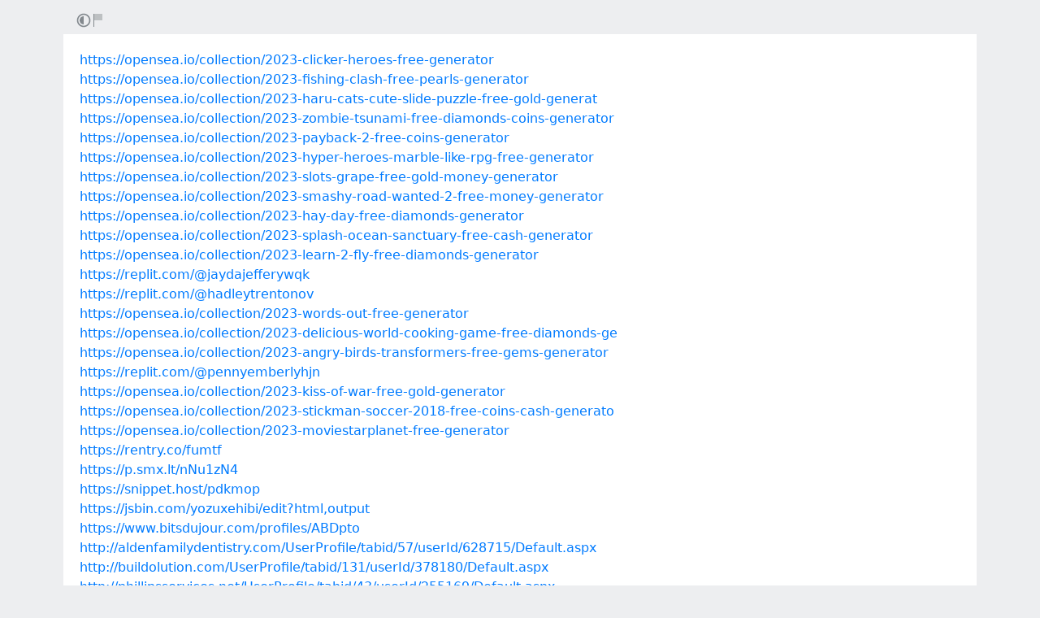

--- FILE ---
content_type: text/html; charset=utf-8
request_url: https://rentry.co/o5oc2
body_size: 3656
content:
<!DOCTYPE html>


    <html>



<head>
    <meta charset="utf-8">
    

<title>https://opensea.io/collection/2023-clicker-heroes-free-generator</title>

<link rel="canonical" href="https://rentry.co/o5oc2" />




    

<meta name="description" content="https://opensea.io/collection/2023-fishing-clash-free-pearls-generator
https://opensea.io/collection/2023-haru-cats-cute-slide-puzzle-free-gold-generat
https://opensea.io/collection/2023-zombie-tsunami-free-diamonds-coins-generator
https://opensea.io/collection/2023-payback-2-free-coins-generator...">


<meta name="twitter:card" content="summary" />
<meta name="twitter:description" content="https://opensea.io/collection/2023-fishing-clash-free-pearls-generator
https://opensea.io/collection/2023-haru-cats-cute-slide-puzzle-free-gold-generat
https://opensea.io/collection/2023-zombie-tsunami-free-diamonds-coins-generator
https://opensea.io/collection/2023-payback-2-free-coins-generator..." />
<meta name="twitter:title" content="https://opensea.io/collection/2023-clicker-heroes-free-generator" />
<meta name="twitter:site" content="@rentry_co" />

<meta property="og:url" content="https://rentry.co/o5oc2" />
<meta property="og:description" content="https://opensea.io/collection/2023-fishing-clash-free-pearls-generator
https://opensea.io/collection/2023-haru-cats-cute-slide-puzzle-free-gold-generat
https://opensea.io/collection/2023-zombie-tsunami-free-diamonds-coins-generator
https://opensea.io/collection/2023-payback-2-free-coins-generator..." />
<meta property="og:title" content="https://opensea.io/collection/2023-clicker-heroes-free-generator" />
<meta property="og:type" content="article" />

<meta name="twitter:image" content="https://rentry.co/static/icons/512.png" />
<meta property="og:image" content="https://rentry.co/static/icons/512.png" />





    <meta name="referrer" content="strict-origin-when-cross-origin" />
    <meta name="viewport" content="width=device-width, initial-scale=1, maximum-scale=2, user-scalable=1" />

    <link rel="stylesheet" href="/static/css/bootstrap.min.css?vsson=38">
    <link rel="manifest" href="/static/manifest.json?vsson=38">

    <script async src="https://www.googletagmanager.com/gtag/js?id=G-LLFSDKZXET"></script>
    <script>
      window.dataLayer = window.dataLayer || [];
      function gtag(){dataLayer.push(arguments);}
      gtag('js', new Date());

      gtag('config', 'G-LLFSDKZXET');
    </script>

    <!--<script>document.documentElement.classList.toggle("dark-mode", (localStorage.getItem("dark-mode") === null && window.matchMedia("(prefers-color-scheme: dark)").matches || localStorage.getItem("dark-mode") == "true"));</script>-->
    <script>const script = document.createElement("script"); const hn = window.location.hostname === 'rentry.org' && 'rentry.org' || 'rentry.co'; script.defer = true; script.setAttribute('data-domain', hn + ',rentry'); document.head.appendChild(script);</script>

    

    
        
        
            <!--
            <div class="d98ewfh">
                <ins style="width: 0px;height:0px" data-width="0" data-height="0" data-max_height="200" class="v6ed432bc82" data-domain="//data963.click" data-affquery="/ffcdcbbaeeaf1318735b/6ed432bc82/?placementName=default"><script src="//data963.click/js/responsive.js" async></script></ins>
            </div>
            -->
            <div class="spacer-100 mobile-only none"></div>
            
                
                
                    <!-- Galaksion 
                    <div><script data-cfasync="false" async type="text/javascript" src="//wj.lacworkamenty.com/tHr0wU28dPkV1/126172"></script></div>
                    -->
                    <!-- Hilltop -->
                    <style>
                        body > iframe {
                            display: block;
                            margin: auto;
                        }
                    </style>
                    <script>
                        (function(mwrxg){
                        var d = document,
                            s = d.createElement('script'),
                            l = d.scripts[d.scripts.length - 1];
                        s.settings = mwrxg || {};
                        s.src = "\/\/lightindividual.com\/b.XxVNsdddGFl\/0oYSWucR\/hegmd9WuuZrU\/lck\/P\/TgYo1xO-TYAN5dOiDAYVtcNljZU\/5-M\/Dlkc4\/N\/wy";
                        s.async = true;
                        s.referrerPolicy = 'no-referrer-when-downgrade';
                        l.parentNode.insertBefore(s, l);
                        })({})
                    </script>
                    
                

            

        

        
    
    

</head>

<body class="m-0 p-0 " >
    
    
    
    <div class="body render-metadata">


    <div class="sub-body">
        <div class="container container-smooth">
            <div class="row no-gutters">
                



<div class="col-12">

<style>


    .render-metadata .entry-text {
        
        
        
        

        

        
        
        
        

        
        
        
        

        
        
        
        
        
        
        
    }
    .dark-mode .render-metadata  .entry-text {
        
        
    }
    .render-metadata .foreground-container {
        
    }
    .dark-mode .render-metadata  .foreground-container {
        
    }

    .render-metadata .entry-text p {
        
        
    }
    .render-metadata .entry-text h1 {
        
    }
    .render-metadata .entry-text h2 {
        
    }
    .render-metadata .entry-text h3 {
        
    }
    .render-metadata .entry-text h4 {
        
    }
    .render-metadata .entry-text h5 {
        
    }
    .render-metadata .entry-text h6 {
        
    }
    .render-metadata .entry-text li {
        
    }
    .render-metadata .entry-text li::marker {
        
    }
    .dark-mode .render-metadata  .entry-text li::marker {
        
    }
    .render-metadata .entry-text a {
        
        
    }
    .dark-mode .render-metadata  .entry-text a {
        
    }
    .render-metadata .entry-text blockquote {
        
    }
    .render-metadata .entry-text pre {
        
    }

    .render-metadata .entry-text article {
        
        
        
    }
    .render-metadata .entry-text {
        
        

        
        
    }
    .dark-mode .render-metadata  .entry-text-container {

    }


    .render-metadata.body {
        
        
        
        
        
    }

    .dark-mode .render-metadata.body {
        
    }

    .render-metadata h1, .render-metadata h2, .render-metadata h3, .render-metadata h4, .render-metadata h5, .render-metadata h6 {
        
        
    }


    .body > .sub-body {
        
    }
    .dark-mode .body > .sub-body {
        
    }


 
</style>



    <div class="row no-gutters sub-body">
        <div class="col-12 long-words">
            

            <div class="actions">
                <div class="container">
                    <div class="item full-contrast" title="High Contrast Mode">
                        <svg fill="none" height="24" viewBox="0 0 24 24" width="24" xmlns="http://www.w3.org/2000/svg"><path d="M12 18C10.4633 18 9.06151 17.4223 8 16.4722C6.7725 15.3736 6 13.777 6 12C6 10.223 6.7725 8.62643 8 7.52779C9.06151 6.57771 10.4633 6 12 6V18Z" fill="#83898e"/><path clip-rule="evenodd" d="M2 12C2 6.47715 6.47715 2 12 2C17.5228 2 22 6.47715 22 12C22 17.5228 17.5228 22 12 22C6.47715 22 2 17.5228 2 12ZM12 20C7.58172 20 4 16.4183 4 12C4 7.58172 7.58172 4 12 4C16.4183 4 20 7.58172 20 12C20 16.4183 16.4183 20 12 20Z" fill="#83898e" fill-rule="evenodd"/></svg>
                    </div>
                    
                    <div class="item report" title="Report URL">
                        <a href="/report-url?url=o5oc2 "/>
                        <svg width="100" height="100" viewBox="0 0 100 100" xmlns="http://www.w3.org/2000/svg">
                            <rect x="10" y="10" width="5" height="80" fill="#83898e" />
                            <rect x="15" y="10" width="50" height="40" fill="rgb(189, 192, 194)" />
                          </svg>
                        </a>
                    </div>
                </div>
            </div>
            <div class="entry-text-container
            

            
            ">
                <div class="entry-text">
                    <section class="foreground-container"></section>
                    <article>
                        
                        <div><p><a class="external" href="https://opensea.io/collection/2023-clicker-heroes-free-generator" rel="" target="_blank">https://opensea.io/collection/2023-clicker-heroes-free-generator</a><br>
<a class="external" href="https://opensea.io/collection/2023-fishing-clash-free-pearls-generator" rel="" target="_blank">https://opensea.io/collection/2023-fishing-clash-free-pearls-generator</a><br>
<a class="external" href="https://opensea.io/collection/2023-haru-cats-cute-slide-puzzle-free-gold-generat" rel="" target="_blank">https://opensea.io/collection/2023-haru-cats-cute-slide-puzzle-free-gold-generat</a><br>
<a class="external" href="https://opensea.io/collection/2023-zombie-tsunami-free-diamonds-coins-generator" rel="" target="_blank">https://opensea.io/collection/2023-zombie-tsunami-free-diamonds-coins-generator</a><br>
<a class="external" href="https://opensea.io/collection/2023-payback-2-free-coins-generator" rel="" target="_blank">https://opensea.io/collection/2023-payback-2-free-coins-generator</a><br>
<a class="external" href="https://opensea.io/collection/2023-hyper-heroes-marble-like-rpg-free-generator" rel="" target="_blank">https://opensea.io/collection/2023-hyper-heroes-marble-like-rpg-free-generator</a><br>
<a class="external" href="https://opensea.io/collection/2023-slots-grape-free-gold-money-generator" rel="" target="_blank">https://opensea.io/collection/2023-slots-grape-free-gold-money-generator</a><br>
<a class="external" href="https://opensea.io/collection/2023-smashy-road-wanted-2-free-money-generator" rel="" target="_blank">https://opensea.io/collection/2023-smashy-road-wanted-2-free-money-generator</a><br>
<a class="external" href="https://opensea.io/collection/2023-hay-day-free-diamonds-generator" rel="" target="_blank">https://opensea.io/collection/2023-hay-day-free-diamonds-generator</a><br>
<a class="external" href="https://opensea.io/collection/2023-splash-ocean-sanctuary-free-cash-generator" rel="" target="_blank">https://opensea.io/collection/2023-splash-ocean-sanctuary-free-cash-generator</a><br>
<a class="external" href="https://opensea.io/collection/2023-learn-2-fly-free-diamonds-generator" rel="" target="_blank">https://opensea.io/collection/2023-learn-2-fly-free-diamonds-generator</a><br>
<a class="external" href="https://replit.com/@jaydajefferywqk" rel="" target="_blank">https://replit.com/@jaydajefferywqk</a><br>
<a class="external" href="https://replit.com/@hadleytrentonov" rel="" target="_blank">https://replit.com/@hadleytrentonov</a><br>
<a class="external" href="https://opensea.io/collection/2023-words-out-free-generator" rel="" target="_blank">https://opensea.io/collection/2023-words-out-free-generator</a><br>
<a class="external" href="https://opensea.io/collection/2023-delicious-world-cooking-game-free-diamonds-ge" rel="" target="_blank">https://opensea.io/collection/2023-delicious-world-cooking-game-free-diamonds-ge</a><br>
<a class="external" href="https://opensea.io/collection/2023-angry-birds-transformers-free-gems-generator" rel="" target="_blank">https://opensea.io/collection/2023-angry-birds-transformers-free-gems-generator</a><br>
<a class="external" href="https://replit.com/@pennyemberlyhjn" rel="" target="_blank">https://replit.com/@pennyemberlyhjn</a><br>
<a class="external" href="https://opensea.io/collection/2023-kiss-of-war-free-gold-generator" rel="" target="_blank">https://opensea.io/collection/2023-kiss-of-war-free-gold-generator</a><br>
<a class="external" href="https://opensea.io/collection/2023-stickman-soccer-2018-free-coins-cash-generato" rel="" target="_blank">https://opensea.io/collection/2023-stickman-soccer-2018-free-coins-cash-generato</a><br>
<a class="external" href="https://opensea.io/collection/2023-moviestarplanet-free-generator" rel="" target="_blank">https://opensea.io/collection/2023-moviestarplanet-free-generator</a><br>
<a href="https://rentry.co/fumtf">https://rentry.co/fumtf</a><br>
<a class="external" href="https://p.smx.lt/nNu1zN4" rel="" target="_blank">https://p.smx.lt/nNu1zN4</a><br>
<a class="external" href="https://snippet.host/pdkmop" rel="" target="_blank">https://snippet.host/pdkmop</a><br>
<a class="external" href="https://jsbin.com/yozuxehibi/edit?html,output" rel="" target="_blank">https://jsbin.com/yozuxehibi/edit?html,output</a><br>
<a class="external" href="https://www.bitsdujour.com/profiles/ABDpto" rel="" target="_blank">https://www.bitsdujour.com/profiles/ABDpto</a><br>
<a class="external" href="http://aldenfamilydentistry.com/UserProfile/tabid/57/userId/628715/Default.aspx" rel="" target="_blank">http://aldenfamilydentistry.com/UserProfile/tabid/57/userId/628715/Default.aspx</a><br>
<a class="external" href="http://buildolution.com/UserProfile/tabid/131/userId/378180/Default.aspx" rel="" target="_blank">http://buildolution.com/UserProfile/tabid/131/userId/378180/Default.aspx</a><br>
<a class="external" href="http://phillipsservices.net/UserProfile/tabid/43/userId/255169/Default.aspx" rel="" target="_blank">http://phillipsservices.net/UserProfile/tabid/43/userId/255169/Default.aspx</a><br>
<a class="external" href="http://maisoncarlos.com/UserProfile/tabid/42/userId/1743863/Default.aspx" rel="" target="_blank">http://maisoncarlos.com/UserProfile/tabid/42/userId/1743863/Default.aspx</a></p></div>
                    </article>
                </div>
            </div>
        </div>
    </div>

    <div class="templates none">
        <div class="template-modal">

        </div>
        <div class="template-link-warning">
            <div class="my-2 px-sm-4 warning-container">
                <article class="warning-inner-container">
                    <div class="warning-box">
                        <h1 class="h3">Warning</h1>
                        <div class="warning-types">
                            
                        </div>
                        <p class="link-to-visit">LINK</p>
                        
                            <p>You are about to visit a link which has been flagged with the above content warnings. Do you wish to continue?</p>
                        
                        <div class="warning-options">
                            <button type="button" class="warning-button warning-first">Continue</button>
                            <a href="#"  class="warning-button warning-second">Cancel</a>
                        </div>
                    </div>
                </article>
            </div>
        </div>
    </div>



<div class="row no-gutters">
    <div class="col-12 px-0">
        <div class="text-muted">
            <div class="text-left action-bar">
                <a role="button" class="btn btn-light float-left squared" href="/o5oc2/edit">Edit</a>
                <div class="dropdown d-inline-block position-relative">
                    <button id="dropdownButton" class="btn btn-light squared dropdown-toggle" type="button">Export</button>
                    <div class="dropdown-content">
                        <a role="button" class="btn btn-light squared" href="/o5oc2/raw">Raw</a>
                        <a role="button" class="btn btn-light squared" href="/o5oc2/export-page?format=pdf">PDF</a>
                        <a role="button" class="btn btn-light squared" href="/o5oc2/export-page?format=png">PNG</a>
                        <a role="button" class="btn btn-light squared" href="/o5oc2/export-page?format=webp">WebP</a>
                        <a role="button" class="btn btn-light squared" href="/o5oc2/export-page?format=jpg">JPG</a>
                    </div>
                </div>
            </div>
            <div class="page-info float-right text-right pr-2 pr-sm-0">
                
                
                <p>
                    Pub: 02 Oct 2023 02:46 <span class="d-none d-sm-inline">UTC</span><br>
                </p>
                
                
                
                <p>
                Views: 402
                </p>
                
                
                
            </div>
        </div>
    </div>
</div>
</div>



                
                <div class="text-center w-100 mb-3">
                    <hr class="my-2 basement-hr">
                    <div class="bottom-links">
    <div class="link-container">
        <a class="mr-1" href="/">new</a>&middot;
        <a class="mx-1" href="/what">what</a>&middot;
        <a class="mx-1" href="/how">how</a>&middot;
        <a class="mx-1" href="/langs">langs</a>&middot;
        <a class="mx-1" href="/what#contacts">contacts</a>&middot;
        
        <a class="ml-1" href="/request-login">login</a>
        
    </div>
    <div class="link-icon-container">
        <span style="right: 0; bottom: -9px; background:transparent!important" class="position-absolute btn squared mr-2 mr-sm-0" id="darkModeBtn" title="Dark/light mode"></span>
    </div>
</div>

                </div>
                
                

            </div>
        </div>

        <script src="/static/js/jquery.min.js?vsson=38"></script>
        <script src="/static/js/bootstrap.min.js?vsson=38"></script>
        
    </div>
</div>
</body>

</html>
